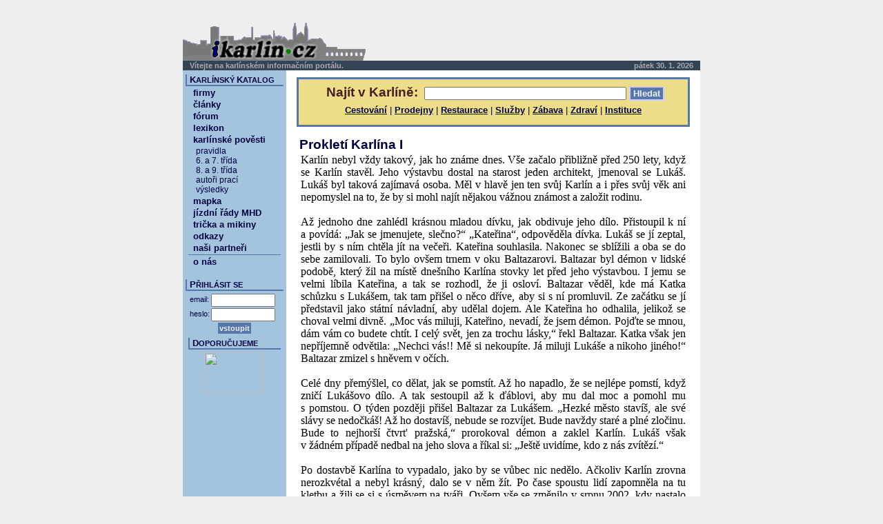

--- FILE ---
content_type: text/html
request_url: https://ikarlin.cz/povest2005.php?prokleti-karlina-i&s=
body_size: 3556
content:
<!DOCTYPE HTML PUBLIC "-//W3C//DTD HTML 4.01//EN" "http://www.w3.org/TR/html4/strict.dtd">
<html><head>
 <meta http-equiv="Content-Language" content="cs">
 <meta http-equiv="Content-Type" content="text/html; charset=windows-1250">
 <meta http-equiv="Cache-Control" content="no-cache">
 <title>iKarlin.cz - Prokletí Karlína I</title>
 <link rel="stylesheet" type="text/css" href="css/general.css">
 <link rel="stylesheet" type="text/css" href="css/print.css" media="print">
 <link rel="shortcut icon" href="favicon.ico" type="image/ico">
 <meta name="description" content="Informační portál pro Karlín">
 <meta name="keywords" content="Karlín,ikarlin,castell,firmy,čtvrť,Praha">
 <meta name="author" content="Castell software">
 <meta name="robots" content="index, follow">
</head>
<body><div class="main"><map name="logomap">
 <area shape="rect" coords="38, 28, 52, 58" title="hotel Olympik">
 <area shape="rect" coords="158, 24, 182, 54" title="bazilika sv. Cyrila a Metodeje">
 <area shape="rect" coords="205, 62, 264, 79" title="Negrelliho viadukt">
</map>

<div class="zahlavi">
 <span class="logo">
  <a href="http://www.ikarlin.cz/"><img src="netlogo.gif" width="265" height="80" alt="ikarlin.cz" usemap="#logomap"></a>
 </span>
</div><div class="pasek">
 <span style="margin-left:10px;">Vítejte na karlínském informačním portálu.</span>
 <span title="zobrazit kalendář" style="position:absolute;right:10px"><a href="index.php?act=calendar&amp;s=">pátek 30. 1. 2026</a></span>
</div>
<div class="pozadi"><div class="col-right"><div class="sch-out"><div class="sch-cnt">
 <form action="hledat.php" method="get">
  <div>
   <span class="sch-tit">Najít v Karlíně:</span>
   <input type="text" name="co" size="35" value="">
   <input type="submit" value="Hledat" class="sch-btn">
   <input type="hidden" name="s" value="">
  </div>
  <div class="sch-itm">
   <a href="firmy.php?cestovani&amp;vypis=kategorie&amp;s=">Cestování</a> |
   <a href="firmy.php?prodejny&amp;vypis=kategorie&amp;s=">Prodejny</a> |
   <a href="firmy.php?restaurace&amp;vypis=kategorie&amp;s=">Restaurace</a> |
   <a href="firmy.php?sluzby&amp;vypis=kategorie&amp;s=">Služby</a> |
   <a href="firmy.php?zabava&amp;vypis=kategorie&amp;s=">Zábava</a> |
   <a href="firmy.php?zdravi&amp;vypis=kategorie&amp;s=">Zdraví</a> |
   <a href="firmy.php?instituce&amp;vypis=kategorie&amp;s=">Instituce</a>
  </div>
 </form>
</div></div><div class="cnt-out"><div class="cnt-cnt"><h1 class="art-tit">Prokletí Karlína I</h1>
<div class="art-cnt">Karlín nebyl vždy takový, jak ho známe dnes. Vše začalo přibližně před 250 lety, když se Karlín stavěl. Jeho výstavbu dostal na starost jeden architekt, jmenoval se Lukáš. Lukáš byl taková zajímavá osoba. Měl v&nbsp;hlavě jen ten svůj Karlín a&nbsp;i&nbsp;přes svůj věk ani nepomyslel na to, že by si mohl najít nějakou vážnou známost a&nbsp;založit rodinu.<br><br>Až jednoho dne zahlédl krásnou mladou dívku, jak obdivuje jeho dílo. Přistoupil k&nbsp;ní a&nbsp;povídá: „Jak se jmenujete, slečno?“ „Kateřina“, odpověděla dívka. Lukáš se jí zeptal, jestli by s&nbsp;ním chtěla jít na večeři. Kateřina souhlasila. Nakonec se sblížili a&nbsp;oba se do sebe zamilovali. To bylo ovšem trnem v&nbsp;oku Baltazarovi. Baltazar byl démon v&nbsp;lidské podobě, který žil na místě dnešního Karlína stovky let před jeho výstavbou. I&nbsp;jemu se velmi líbila Kateřina, a&nbsp;tak se rozhodl, že ji osloví. Baltazar věděl, kde má Katka schůzku s&nbsp;Lukášem, tak tam přišel o&nbsp;něco dříve, aby si s&nbsp;ní promluvil. Ze začátku se jí představil jako státní návladní, aby udělal dojem. Ale Kateřina ho odhalila, jelikož se choval velmi divně. „Moc vás miluji, Kateřino, nevadí, že jsem démon. Pojďte se mnou, dám vám co budete chtít. I&nbsp;celý svět, jen za trochu lásky,“ řekl Baltazar. Katka však jen nepříjemně odvětila: „Nechci vás!! Mě si nekoupíte. Já miluji Lukáše a&nbsp;nikoho jiného!“ Baltazar zmizel s&nbsp;hněvem v&nbsp;očích.<br><br>Celé dny přemýšlel, co dělat, jak se pomstít. Až ho napadlo, že se nejlépe pomstí, když zničí Lukášovo dílo. A&nbsp;tak sestoupil až k&nbsp;ďáblovi, aby mu dal moc a&nbsp;pomohl mu s&nbsp;pomstou. O&nbsp;týden později přišel Baltazar za Lukášem. „Hezké město stavíš, ale své slávy se nedočkáš! Až ho dostavíš, nebude se rozvíjet. Bude navždy staré a&nbsp;plné zločinu. Bude to nejhorší čtvrt&#39; pražská,“ prorokoval démon a&nbsp;zaklel Karlín. Lukáš však v&nbsp;žádném případě nedbal na jeho slova a&nbsp;říkal si: „Ještě uvidíme, kdo z&nbsp;nás zvítězí.“<br><br>Po dostavbě Karlína to vypadalo, jako by se vůbec nic nedělo. Ačkoliv Karlín zrovna nerozkvétal a&nbsp;nebyl krásný, dalo se v&nbsp;něm žít. Po čase spoustu lidí zapomněla na tu kletbu a&nbsp;žili se si s&nbsp;úsměvem na tváři. Ovšem vše se změnilo v&nbsp;srpnu 2002, kdy nastalo období dešťů a&nbsp;bouřek. Zvedla se hladina řeky Vltavy a&nbsp;zaplavila nejen Karlín, ale i&nbsp;obrovskou část celé Prahy. Karlín byl na tom nejhůře, několik staveb se zřítilo, spousta lidí přišla o&nbsp;domov a&nbsp;vznikly obrovské hmotné škody za několik miliard. Tak démon dokonal svou pomstu. Přibližně rok trvalo, než se Karlín z&nbsp;povodně otřepal a&nbsp;zotavil. Klíčovým momentem ale je, že po této ničivé katastrofě se z&nbsp;Karlína stala nádherná a&nbsp;mnohými vyhledávaná čtvrť. Vyrostlo zde spoustu bytových i&nbsp;administrativních budov a&nbsp;spousta nových projektů čeká. A&nbsp;co démon? To už nikdo přesně neví, někteří říkají, že povodeň s&nbsp;sebou odnesla strašnou kletbu. Jiní zase říkají, že Baltazara zabil tajemný Michal Š., který měl kdysi o&nbsp;Katku zájem.</div>
<div class="bot">kategorie <a href="soutez.php?trida8a9&amp;s=" class="catg">8. a 9. třída</a>
- autor Marek Passler - pověst získala 826 bodů </div></div></div></div><div class="col-left"><div class="mnu-out">
 <div class="mnu-tit"><span class="mnu-tit-cap">K</span>ARLÍNSKÝ <span class="mnu-tit-cap">K</span>ATALOG</div>
 <div class="mnu-cnt">
  <ul class="mnu">
   <li><a class="mnu-itm" href="firmy.php?s=">firmy</a></li>
   <li><a class="mnu-itm" href="clanky.php?s=">články</a></li>
   <li><a class="mnu-itm" href="forum.php?s=">fórum</a></li>
   <li><a class="mnu-itm" href="lexikon.php?s=">lexikon</a></li>
   <li><a class="mnu-itm" href="soutez.php?s=">karlínské pověsti</a><ul class="mnu"><li><a class="mnu-subitm" href="soutez.php?pravidla&amp;s=" title="pravidla soutěže, jak hlasovat">pravidla</a></li><li><a class="mnu-subitm" href="soutez.php?trida6a7&amp;s=" title="práce napsané žáky 6tých a 7mých tříd ZŠ">6. a 7. třída</a></li><li><a class="mnu-subitm" href="soutez.php?trida8a9&amp;s=" title="práce napsané žáky 8mých a 9tých tříd ZŠ">8. a 9. třída</a></li><li><a class="mnu-subitm" href="soutez.php?autori&amp;s=" title="jména autorů prací">autoři prací</a></li><li><a class="mnu-subitm" href="soutez.php?hodnoceni&amp;s=" title="konečný stav hodnocení prací">výsledky</a></li></ul></li>
   <li><a class="mnu-itm" href="mapka.php?s=">mapka</a></li>
   <li><a class="mnu-itm" href="doprava.php?s=">jízdní řády MHD</a></li>
   <li><a class="mnu-itm" href="vysivky.php?s=">trička a mikiny</a></li>
   <li><a class="mnu-itm" href="odkazy.php?s=">odkazy</a></li>
   <li><a class="mnu-itm" href="partneri.php?s=">naši partneři</a></li>
  </ul>
  <div class="hr"></div>
  <div><a class="mnu-itm" href="about.php?s=">o nás</a></div>
 </div>
</div><div class="mnu-out"><div class="mnu-tit"><span class="mnu-tit-cap">P</span>ŘIHLÁSIT SE</div>
<div class="mnu-cnt">
 <form action="index.php?act=uns" method="post">
  <table>
   <tr><td><label for="uname">email:</label></td><td><input type="text" name="ikarlinusername" id="uname" size="10"></td></tr>
   <tr><td><label for="pass">heslo:</label></td><td><input type="password" name="ikarlinuserpass" id="pass" size="10"></td></tr>
  </table>
  <div class="center"><input type="submit" value="vstoupit" class="mnu-btn"></div>
 </form>
</div><div class="mnu-out">
 <div class="mnu-tit"><span class="mnu-tit-cap">D</span>OPORUČUJEME</div>
 <p class="ikona"><a href="http://www.toplist.cz/" target="_blank"><img src="http://toplist.cz/count.asp?logo=mc&ID=177952" border="0" width="88" height="60"></a></p>
</div>
</div></div>
<div class="pasek"><div style="text-align:center;">Kontakt: <a href="mailto:info@ikarlin.cz">info@ikarlin.cz</a>,
 <a href="index.php?act=info&amp;s=" title="technické informace" rel="nofollow">script</a> Castell software 2003-2017.
 </div></div>
</div></div>

</body></html>

--- FILE ---
content_type: text/css
request_url: https://ikarlin.cz/css/print.css
body_size: 972
content:
* { padding: 0px; }
body
 {
  margin: 10px;
  font-family: Arial, Helvetica, Sans-serif;
  font-weight: normal;
 }
form {margin: 0px;}
label
 {
  margin: 0px 5px;
  font-size: 10pt;
 }
h1 { margin: 15px 0px 2px; font-size: 14pt; }
h2 { margin: 15px 0px 2px; font-size: 13pt; }
h3 { margin: 15px 0px 1px; font-size: 11pt; }

img {border: 0;}
a {text-decoration: underline; color: #017;}
a:hover {text-decoration: none; color: #57a;}
td { text-align: left; vertical-align: top; }
ul { margin: 0; list-style-type: none; }
ol { margin-left: 25px; }

.center { margin: auto; text-align: center; }
.right { right: 0; text-align: right; }
.small { font-size: 8pt; }
.big { font-size: 12pt; }

.main { width: 100%; }
.logo { display: none; }
.pasek { display: none; }
.col-left { display:none; }
.col-right
 {
  width: 100%;
  text-align: left;
  font-weight: normal;
  font-size: 10pt;
 }
.tabulka
 {
  margin: auto;
  color: #000;
  font-size: 10pt;
 }
.tab-row0 { background-color: #ddd; }
.tab-row0:hover { background-color: #bbb; }
.tab-row1 { background-color: #eee; }
.tab-row1:hover { background-color: #ccc; }

.sch-out { display: none; }
.msg-out { display: none }

.cnt-out
 {
  position: relative;
  margin: 4px;
 }
.cnt-cnt
 {
  margin: 10px 15px;
  font-size: 11pt;
 }
.cnt-div-out
 {
  margin: 6px 2px 2px;
  border-top: 1px solid #aaa;
  position: relative;
  height: 1em;
 }
.cnt-div-tit
 {
  border: 1px solid #aaa;
  padding: 0 5px;
  position: absolute;
  top: -1px;
  color: #aaa;
  font-weight: bold;
  font-size: 9pt;
 }

.bot
 {
  margin: 0px 0px 10px;
  color: #555;
  text-align: left;
  font-weight: normal;
  font-size: 9pt;
 }
.box
 {
  margin: 10px 1px;
  border: 1px solid #aaa;
  background: #f0f0f0;
  padding: 8px;
  color: #111;
  font-size: 11pt;
 }
.caption
 {
  margin: 10px 0px;
  color: #304;
  font-size: 10pt;
 }
.noprint { display: none; }
.err-out { display: none; }

.txt-err { color:red; font-weight:bold; }

.fir-name { color: #004; font-size: 15pt; margin: 2px 0px; }
a.fir-name { color: #004; font-size: 13pt; text-decoration: underline;}

a.fir-itm-grp { color: #004; font-size: 14pt; font-weight: normal; }
a.fir-itm-tit { margin: 0px 6px 0px 0px; color: #555; font-size: 8pt; }

.fir-dsc
 {
  margin: 1px 0px;
  color: #224;
  font-size: 11pt;
 }
.fir-dtl
 {
  color: #113;
  font-size: 10pt;
 }
.fir-bot
 {
  margin: 0px 0px 10px;
  color: #555;
  text-align: left;
  font-size: 10pt;
 }
.fir-tab { margin: 5px 15px; }

.ord-bor { border: 2px solid #333; }
.ord-bor-in { margin: 0; padding: 10px 20px; border: 1px solid #333; }
.ord-tab { width: 90%; }


.art-itm { margin: 8px 0px; font-size: 11pt; font-weight: bold; }
.art-tit-a { color: #004; }
a.art-tit-a { color: #004; text-decoration: underline;}
.art-tit-b { color: #400; }
a.art-tit-b { color: #400; text-decoration: underline; }
.art-tit-c { color: #440; }
a.art-tit-c { color: #440; text-decoration: underline; }
.art-tit-d { color: #040; }
a.art-tit-d { color: #040; text-decoration: underline; }

.art-dsc-lst
 {
  margin: 0;
  color: #333;
  font-size: 9pt;
 }
.art-dsc
 {
  margin: 10px 1px;
  border: 1px solid #aaa;
  padding: 4px;
  color: #111;
  font-family: Times New Roman, serif;
  font-weight: bold;
  font-size: 12pt;
 }
.art-cnt
 {
  margin: 0px 2px;
  color: #000;
  font-family: Times New Roman, serif;
  font-weight: normal;
  font-size: 12pt;
 }
.com-tit
 {
  margin: 4px 0px 0px;
  color: #114;
  font-weight: bold;
  font-size: 8pt;
 }
.com-cnt
 {
  margin: 0px 0px 4px;
  color: #114;
  font-weight: normal;
  font-size: 8pt;
 }
.com-warn0 { display: none; }
.com-warn1 { color: #f00; font-weight: bold; }

.cmd { display: none; }
.catg
 {
  margin: 5px;
  color: #004;
  text-decoration: none;
  font-weight: bold;
  font-size: 9pt;
 }

.cal-tab
 {
  font-size: 12pt;
  text-align: center;
 }
.cal-tdw
 {
  padding: 5px 10px;
  text-align: center;
 }
.cal-tde
 {
  padding: 5px 10px;
  text-align: center;
 }
.cal-tdn
 {
  border: 1px solid black;
  padding: 5px 10px;
  color: #eee;
  text-align: center;
 }
